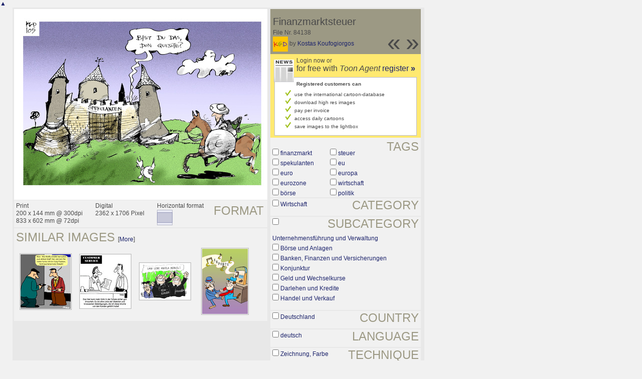

--- FILE ---
content_type: text/html; charset=UTF-8
request_url: https://www.toonpool.com/toonagent/showimage?imageid=84138&offset=-1&popup=1
body_size: 3260
content:
<!DOCTYPE html PUBLIC "-//W3C//DTD XHTML 1.0 Strict//EN" "http://www.w3.org/TR/xhtml1/DTD/xhtml1-strict.dtd">
<html xmlns="http://www.w3.org/1999/xhtml" xml:lang="en" lang="en">
<head>
      <meta http-equiv="Content-Type" content="text/html; charset=utf-8" />
  <meta name="description" content="Die Agentur für Cartoons und Illustrationen – hier finden Sie Motive zur Veröffentlichung in Ihrem Print- oder Online-Medium. Cartoons, politische Zeichnungen und Karikaturen sind eine originelle Alternative zum Pressefoto." />
  <meta name="keywords" content="cartoon, toon, toonagent, toon agent, stock image, agentur, agent, digital stock, high resolution, image search, cartoons, caricatures, illustrations, karikaturen, illustrationen, zeichnungen,lustige bilder, lustige cartoons, witze, gags, editorial cartoons, print cartoons, politische cartoons, newscartoons, stock, library, sammlung, business cartoons, wirtschaftscartoons, computer cartoons, cartoonsuche, cartoonstock, cartoonarchiv, archiv" />
  <link rel="alternate" type="application/rss+xml" title="Newest Cartoons" href="https://feeds.feedburner.com/Toonpool" />
  <link rel="shortcut icon" href="/favicon.ico" /> 
  <meta name="viewport" content="width=device-width, initial-scale=1, shrink-to-fit=no">
  <title>toonpool.com Toon Agent | "Finanzmarktsteuer" von Kostas Koufogiorgos</title>
  <link rel="preload" href="/misc/d80150ba/bootstrap-5.1.3-dist/css/bootstrap.min.css" as="style" onload="this.onload=null;this.rel='stylesheet'">
<noscript><link href="/misc/d80150ba/bootstrap-5.1.3-dist/css/bootstrap.min.css" rel="stylesheet" integrity="sha384-1BmE4kWBq78iYhFldvKuhfTAU6auU8tT94WrHftjDbrCEXSU1oBoqyl2QvZ6jIW3" crossorigin="anonymous"></noscript>

<script src="/misc/d80150ba/bootstrap-5.1.3-dist/js/bootstrap.bundle.min.js" integrity="sha384-ka7Sk0Gln4gmtz2MlQnikT1wXgYsOg+OMhuP+IlRH9sENBO0LRn5q+8nbTov4+1p" crossorigin="anonymous" defer></script>

<link rel="stylesheet" href="/toonagent/misc/main.css?tcv=41" type="text/css" />
  <script type="text/javascript" src="/toonagent/misc/js/lang.js?tcv=41"></script>
  <script type="text/javascript" src="/toonagent/misc/js/sha1.js?tcv=41"></script>
  <script type="text/javascript" src="/toonagent/misc/js/tp.js?tcv=41"></script>
  <script type="text/javascript" src="/toonagent/misc/js/magnifier.js?tcv=41"></script>
  <script type="text/javascript" src="/toonagent/misc/js/ajax.js?tcv=41"></script>
  <script type="text/javascript" src="/toonagent/misc/js/crossBrowser.js?tcv=41"></script>
  <script type="text/javascript">//<![CDATA[
    function check_form(f) {
      if (window.opener) {
        f.target = window.opener.name;
      }
      var anzTags = f.tags.length;
      var tagsA = new Array();
      for (var i = 0; i < anzTags; i++) {
        if (f.tags[i].checked == true) {
          tagsA.push(encodeURIComponent(f.tags[i].value));
        }
      }
      f.search_qi.value = tagsA.join(' ');
      for (var i = 0; i < anzTags; i++) {
        f.tags[i].checked = false;
      }
      var anzS = f.subcats.length;
      var subA = new Array();
      for (var i = 0; i < anzS; i++) {
        if (f.subcats[i].checked == true) {
          subA.push(f.subcats[i].value);
        }
      }
      if (subA.length > 0) {
        domHelpers.addElement($('searchFormDiv'),'input',{type:'hidden',value:subA.join(','),name:'categories[5]'},{});
        for (var i = 0; i < anzS; i++) {
          f.subcats[i].checked = false;
        }
      }
      return true;
    }
    function linkopener(link) {
      if (window.opener) {
        window.opener.location.href = link;
        window.opener.focus();
      }
    }
  //]]></script>
  <style type="text/css">/*<![CDATA[*/
    .content { width: 890px; }
  /*]]>*/</style>
</head>
<body onload="javascript:magnifier.init();">

<div id="content_center" class="content_column">
  <a class="scrollToTop" id="btn-back-to-top" href="#top">▲</i></a>
  <div class="page_rt">
    <div class="page_lt">
      <div class="page_rb">
        <div class="page_lb">
          <div class="content">
  <div class="content_dark" style="width: 815px;">
    <div style="float: left; width: 505px;">
      <div style="background-color: #FFFFFF; padding: 10px 0px; margin-bottom: 1px; text-align: center;">
        <img src="/user/65/files/finanzmarktsteuer_841385.jpg" alt="Finanzmarktsteuer" title="Finanzmarktsteuer" />
      </div>
      <div class="img_more" style="position: relative;">
        <h4 class="subtitle">Format</h4>
        <div style="float:left;">
          Print<br />
          200 x 144 mm @ 300dpi<br />
          833 x 602 mm @ 72dpi
        </div>
        <div style="float:left; margin-left:25px;">
          Digital<br />
          2362 x 1706 Pixel
        </div>
        <div style="float:left; margin-left:25px;">
        Horizontal format<br />
        <img src="/toonagent/misc/pics/icons/querformat.gif" alt="Horizontal format" />
        </div>
        <div style="clear:left;"></div>
      </div>
      <div class="img_more">
        <h4>Similar images</h4>
                  &nbsp;[<a href="/toonagent/gallery?similar=84138&orderby=date" title="Search similar images" onclick="linkopener(this.href); return false;">More</a>]
                
        <br />
<div class="thumb" style="margin: 18px 8px 18px 7px;">
  <a href="/toonagent/showimage?imageid=118024&amp;offset=-1&amp;popup=1" onclick="twindow = window.open(this.href, 'toonagentShowimageWindow', 'toolbar=no, location=no, scrollbars=1, width=865, height=630'); twindow.focus(); return false;">
    <img src="/user/1608/thumbs/verbraucherschutz_118024.jpg" title="Verbraucherschutz" alt="Verbraucherschutz" onmouseout="javascript:magnifier.hide()" onmouseover="javascript:magnifier.select(100*3,109*3,'/user/1608/files/verbraucherschutz_1180245.jpg');" style="padding: 1px; border: 1px solid #BBBBBB;" />
  </a>
</div>

<div class="thumb" style="margin: 19px 8px 20px 7px;">
  <a href="/toonagent/showimage?imageid=126305&amp;offset=-1&amp;popup=1" onclick="twindow = window.open(this.href, 'toonagentShowimageWindow', 'toolbar=no, location=no, scrollbars=1, width=865, height=630'); twindow.focus(); return false;">
    <img src="/user/1608/thumbs/beschimpfung_126305.jpg" title="Beschimpfung" alt="Beschimpfung" onmouseout="javascript:magnifier.hide()" onmouseover="javascript:magnifier.select(100*3,106*3,'/user/1608/files/beschimpfung_1263055.jpg');" style="padding: 1px; border: 1px solid #BBBBBB;" />
  </a>
</div>

<div class="thumb" style="margin: 36px 8px 37px 7px;">
  <a href="/toonagent/showimage?imageid=171789&amp;offset=-1&amp;popup=1" onclick="twindow = window.open(this.href, 'toonagentShowimageWindow', 'toolbar=no, location=no, scrollbars=1, width=865, height=630'); twindow.focus(); return false;">
    <img src="/user/65/thumbs/eurobonds_171789.jpg" title="Eurobonds" alt="Eurobonds" onmouseout="javascript:magnifier.hide()" onmouseover="javascript:magnifier.select(100*3,72*3,'/user/65/files/eurobonds_1717895.jpg');" style="padding: 1px; border: 1px solid #BBBBBB;" />
  </a>
</div>

<div class="thumb" style="margin: 7px 12px 8px 12px;">
  <a href="/toonagent/showimage?imageid=275060&amp;offset=-1&amp;popup=1" onclick="twindow = window.open(this.href, 'toonagentShowimageWindow', 'toolbar=no, location=no, scrollbars=1, width=865, height=630'); twindow.focus(); return false;">
    <img src="/user/139015/thumbs/wirtschaft_275060.jpg" title="Wirtschaft" alt="Wirtschaft" onmouseout="javascript:magnifier.hide()" onmouseover="javascript:magnifier.select(91*3,130*3,'/user/139015/files/wirtschaft_2750605.jpg');" style="padding: 1px; border: 1px solid #BBBBBB;" />
  </a>
</div>
        <div class="cls"></div>
      </div>
    </div>
    <div style="margin-left: 3px; padding: 0px 3px 3px; float: left; width: 300px;">
      <div style="background-color: #9C9984; padding: 10px 5px 5px; position: relative;">
      	<div style="position: absolute; right: 3px; bottom: 3px;">
					<h2 style="line-height: 0.7em;">»</h2>        </div>
        <div style="position: absolute; right: 40px; bottom: 3px;">
					<h2 style="line-height: 0.7em;">«</h2>				</div>
				
        <h3>Finanzmarktsteuer</h3>        
        <br />
        File Nr. 84138<br />
        <a href="/toonagent/profile?userid=65" onclick="linkopener(this.href); return false;"><img src="/user/65/avatar/avatarK.jpg" title="Kostas Koufogiorgos's avatar" alt="Kostas Koufogiorgos's avatar" style="height: 30px;" /></a> 
        by <a href="/toonagent/profile?userid=65" onclick="linkopener(this.href); return false;">Kostas Koufogiorgos</a>
      </div>
      
              	<div style="background-color: #FFE970; padding: 6px 2px 4px;">
        		<a href="/toonagent/register" class="a_img" onclick="linkopener(this.href); return false;">
        			<img src="/misc/pics/round/si_agentlink.gif" alt="Toon Agent Button" style="float: left; margin: 5px;" />
        		</a>
        		Login now or<br />
        		<span style="font-size: 16px;">for free with <i>Toon Agent</i> <a href="/toonagent/register" onclick="linkopener(this.href); return false;">register <b>»</b></span></a>
        		<div style="border: 1px solid #B9BBD0; background-color: #FFFFFF; font-size: 10px; padding: 5px 20px; margin: 8px 6px 0px;">
							<b>Registered customers can</b>
							<ul style="list-style-image:url(/misc/pics/shop/check.gif); padding-left: 19px; margin: 5px 0px;">
								<li>use the international cartoon-database</li>
								<li>download high res images</li>
								<li>pay per invoice</li>
								<li>access daily cartoons</li>
								<li>save images to the lightbox</li>
							</ul>
						</div>
        	</div>
              
            <div class="img_more" style="position: relative;">
        <form method="get" action="/toonagent/gallery" onsubmit="return check_form(this);"><div id="searchFormDiv">
          <h4 style="float: right;">Tags</h4><br />
          <input type="hidden" name="tags" value="" /><input type="hidden" name="subcats" value="" />
                    <table>
            <tr>
                          <td><input type="checkbox" name="tags" value="finanzmarkt" /> <a href="/toonagent/gallery?search_qi=finanzmarkt" onclick="linkopener(this.href); return false;">finanzmarkt</a></td>
                          <td><input type="checkbox" name="tags" value="steuer" /> <a href="/toonagent/gallery?search_qi=steuer" onclick="linkopener(this.href); return false;">steuer</a></td>
            </tr><tr>              <td><input type="checkbox" name="tags" value="spekulanten" /> <a href="/toonagent/gallery?search_qi=spekulanten" onclick="linkopener(this.href); return false;">spekulanten</a></td>
                          <td><input type="checkbox" name="tags" value="eu" /> <a href="/toonagent/gallery?search_qi=eu" onclick="linkopener(this.href); return false;">eu</a></td>
            </tr><tr>              <td><input type="checkbox" name="tags" value="euro" /> <a href="/toonagent/gallery?search_qi=euro" onclick="linkopener(this.href); return false;">euro</a></td>
                          <td><input type="checkbox" name="tags" value="europa" /> <a href="/toonagent/gallery?search_qi=europa" onclick="linkopener(this.href); return false;">europa</a></td>
            </tr><tr>              <td><input type="checkbox" name="tags" value="eurozone" /> <a href="/toonagent/gallery?search_qi=eurozone" onclick="linkopener(this.href); return false;">eurozone</a></td>
                          <td><input type="checkbox" name="tags" value="wirtschaft" /> <a href="/toonagent/gallery?search_qi=wirtschaft" onclick="linkopener(this.href); return false;">wirtschaft</a></td>
            </tr><tr>              <td><input type="checkbox" name="tags" value="börse" /> <a href="/toonagent/gallery?search_qi=b%C3%B6rse" onclick="linkopener(this.href); return false;">börse</a></td>
                          <td><input type="checkbox" name="tags" value="politik" /> <a href="/toonagent/gallery?search_qi=politik" onclick="linkopener(this.href); return false;">politik</a></td>
            </tr><tr>            </tr>
          </table>          
          <div class="img_comline"></div>
          <h4 style="float: right;">Category</h4>
          <input type="checkbox" name="category" value="5" /> <a href="/toonagent/gallery?categories[5]=" onclick="linkopener(this.href); return false;">Wirtschaft</a><br /><br />
          <div class="img_comline"></div>
          <h4 style="float: right;">Subcategory</h4>
                    <input type="checkbox" name="subcats" value="58" /> <a href="/toonagent/gallery?categories[5]=58" onclick="linkopener(this.href); return false;">Unternehmensführung und Verwaltung</a><br />
                    <input type="checkbox" name="subcats" value="59" /> <a href="/toonagent/gallery?categories[5]=59" onclick="linkopener(this.href); return false;">Börse und Anlagen</a><br />
                    <input type="checkbox" name="subcats" value="60" /> <a href="/toonagent/gallery?categories[5]=60" onclick="linkopener(this.href); return false;">Banken, Finanzen und Versicherungen</a><br />
                    <input type="checkbox" name="subcats" value="62" /> <a href="/toonagent/gallery?categories[5]=62" onclick="linkopener(this.href); return false;">Konjunktur</a><br />
                    <input type="checkbox" name="subcats" value="65" /> <a href="/toonagent/gallery?categories[5]=65" onclick="linkopener(this.href); return false;">Geld und Wechselkurse</a><br />
                    <input type="checkbox" name="subcats" value="66" /> <a href="/toonagent/gallery?categories[5]=66" onclick="linkopener(this.href); return false;">Darlehen und Kredite</a><br />
                    <input type="checkbox" name="subcats" value="67" /> <a href="/toonagent/gallery?categories[5]=67" onclick="linkopener(this.href); return false;">Handel und Verkauf</a><br />
          <br />
          <div class="img_comline"></div>
          <h4 style="float: right;">Country</h4>
          <input type="checkbox" name="country" value="74" /> <a href="/toonagent/gallery?country=74" onclick="linkopener(this.href); return false;">Deutschland</a><br /><br />
          <div class="img_comline"></div>
          <h4 style="float: right;">Language</h4>
          <input type="checkbox" name="language" value="5" /> <a href="/toonagent/gallery?language=5" onclick="linkopener(this.href); return false;">deutsch</a><br /><br />
          <div class="img_comline"></div>
          <h4 style="float: right;">Technique</h4>
          <input type="checkbox" name="technique" value="3" /> <a href="/toonagent/gallery?technique=3" onclick="linkopener(this.href); return false;">Zeichnung, Farbe</a><br /><br />
          <input type="hidden" value="1" name="method" />
          <input type="hidden" value="" name="search_qi" />
          <input value="&nbsp;&nbsp;Search" type="submit" />
        </div></form>
      </div>
          </div>
    <div class="cls"></div>
  </div>


          </div>
        </div>
      </div>
    </div>
  </div>
</div>

  <div id="magnifier"></div>
  

<script src="/misc/d80150ba/bootstrap-5.1.3-dist/js/bootstrap-extras.js" crossorigin="anonymous" defer></script>
</body>
</html>
